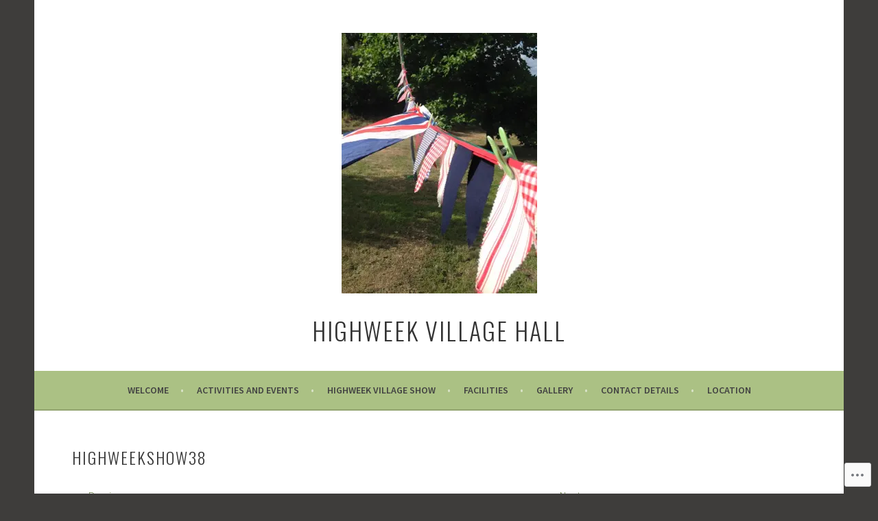

--- FILE ---
content_type: text/css;charset=utf-8
request_url: https://s0.wp.com/?custom-css=1&csblog=4OOq8&cscache=6&csrev=112
body_size: 241
content:
#colophon{color:gray;background:#abc184}#colophon a{color:#fff}.social-links ul a::before,.footer-widget-area button{background-color:#3e3d3b}#secondary{border:6px dotted #EEE;border-color:#abc184;padding-top:15px;padding-right:15px;padding-left:15px}hr{background-color:#abc184}div.slideshow-window{background-color:inherit;border:none}#upcoming_events_widget-3{text-align:center}#text-2{text-align:center}#text-4{text-align:center}#blog-stats-2{text-align:center}@media screen and (max-width: 849px){#secondary .widget{text-align:center !important}#facebook-likebox-2 iframe{margin-left:auto;margin-right:auto}}@media screen and (min-width: 1180px){.page-id-130 .content-wrapper,.page-id-14 .content-wrapper,.page-id-6 .content-wrapper,.page-id-10 .content-wrapper,.page-id-8 .content-wrapper,.page-id-12 .content-wrapper,.page-id-455 .content-wrapper{padding-left:50px}.page-id-130 .content-wrapper .content-area,.page-id-14 .content-wrapper .content-area,.page-id-6 .content-wrapper .content-area,.page-id-10 .content-wrapper .content-area,.page-id-8 .content-wrapper .content-area,.page-id-12 .content-wrapper .content-area,.page-id-455 .content-wrapper .content-area{width:740px}}